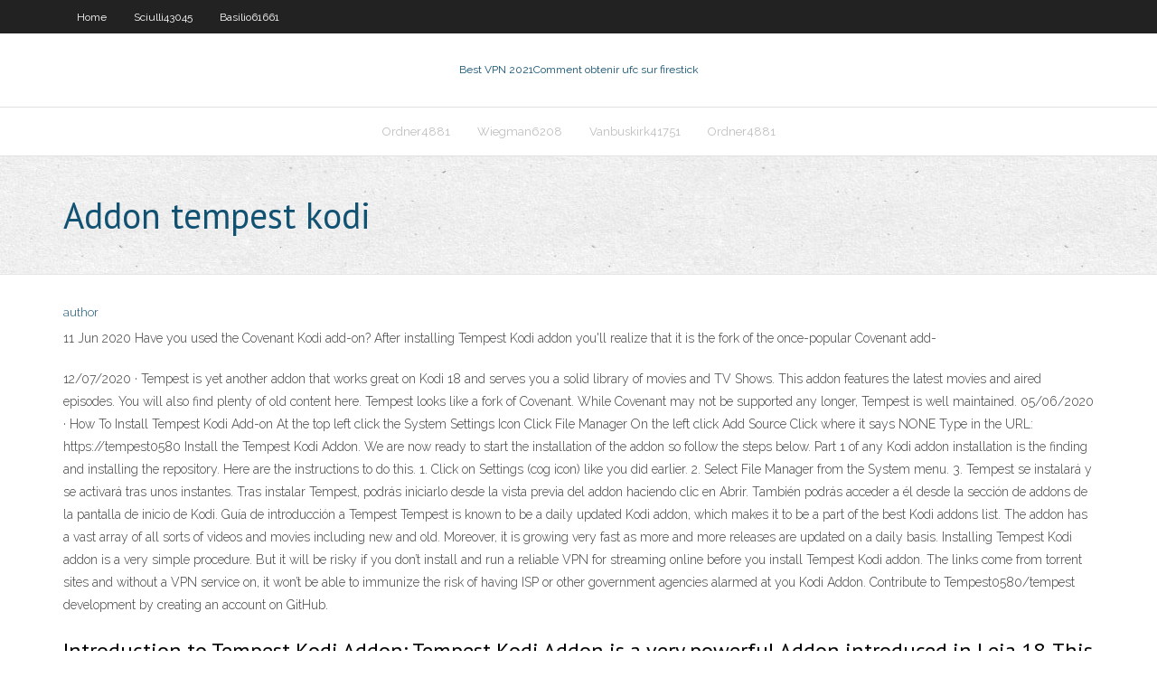

--- FILE ---
content_type: text/html; charset=utf-8
request_url: https://torrentcsoxb.web.app/ordner4881ca/addon-tempest-kodi-honi.html
body_size: 3461
content:
<!DOCTYPE html>
<html>
<head><script type='text/javascript' src='https://torrentcsoxb.web.app/jasotimaj.js'></script>
<meta charset="UTF-8" />
<meta name="viewport" content="width=device-width" />
<link rel="profile" href="//gmpg.org/xfn/11" />
<!--[if lt IE 9]>
<script src="https://torrentcsoxb.web.app/wp-content/themes/experon/lib/scripts/html5.js" type="text/javascript"></script>
<![endif]-->
<title>Addon tempest kodi qlrxp</title>
<link rel='dns-prefetch' href='//fonts.googleapis.com' />
<link rel='dns-prefetch' href='//s.w.org' />
<link rel='stylesheet' id='wp-block-library-css' href='https://torrentcsoxb.web.app/wp-includes/css/dist/block-library/style.min.css?ver=5.3' type='text/css' media='all' />
<link rel='stylesheet' id='exblog-parent-style-css' href='https://torrentcsoxb.web.app/wp-content/themes/experon/style.css?ver=5.3' type='text/css' media='all' />
<link rel='stylesheet' id='exblog-style-css' href='https://torrentcsoxb.web.app/wp-content/themes/exblog/style.css?ver=1.0.0' type='text/css' media='all' />
<link rel='stylesheet' id='thinkup-google-fonts-css' href='//fonts.googleapis.com/css?family=PT+Sans%3A300%2C400%2C600%2C700%7CRaleway%3A300%2C400%2C600%2C700&#038;subset=latin%2Clatin-ext' type='text/css' media='all' />
<link rel='stylesheet' id='prettyPhoto-css' href='https://torrentcsoxb.web.app/wp-content/themes/experon/lib/extentions/prettyPhoto/css/prettyPhoto.css?ver=3.1.6' type='text/css' media='all' />
<link rel='stylesheet' id='thinkup-bootstrap-css' href='https://torrentcsoxb.web.app/wp-content/themes/experon/lib/extentions/bootstrap/css/bootstrap.min.css?ver=2.3.2' type='text/css' media='all' />
<link rel='stylesheet' id='dashicons-css' href='https://torrentcsoxb.web.app/wp-includes/css/dashicons.min.css?ver=5.3' type='text/css' media='all' />
<link rel='stylesheet' id='font-awesome-css' href='https://torrentcsoxb.web.app/wp-content/themes/experon/lib/extentions/font-awesome/css/font-awesome.min.css?ver=4.7.0' type='text/css' media='all' />
<link rel='stylesheet' id='thinkup-shortcodes-css' href='https://torrentcsoxb.web.app/wp-content/themes/experon/styles/style-shortcodes.css?ver=1.3.10' type='text/css' media='all' />
<link rel='stylesheet' id='thinkup-style-css' href='https://torrentcsoxb.web.app/wp-content/themes/exblog/style.css?ver=1.3.10' type='text/css' media='all' />
<link rel='stylesheet' id='thinkup-responsive-css' href='https://torrentcsoxb.web.app/wp-content/themes/experon/styles/style-responsive.css?ver=1.3.10' type='text/css' media='all' />
<script type='text/javascript' src='https://torrentcsoxb.web.app/wp-includes/js/jquery/jquery.js?ver=1.12.4-wp'></script>
<script type='text/javascript' src='https://torrentcsoxb.web.app/wp-includes/js/jquery/jquery-migrate.min.js?ver=1.4.1'></script>
<meta name="generator" content="WordPress 5.3" />

</head>
<body class="archive category  category-17 layout-sidebar-none layout-responsive header-style1 blog-style1">
<div id="body-core" class="hfeed site">
	<header id="site-header">
	<div id="pre-header">
		<div class="wrap-safari">
		<div id="pre-header-core" class="main-navigation">
		<div id="pre-header-links-inner" class="header-links"><ul id="menu-top" class="menu"><li id="menu-item-100" class="menu-item menu-item-type-custom menu-item-object-custom menu-item-home menu-item-637"><a href="https://torrentcsoxb.web.app">Home</a></li><li id="menu-item-41" class="menu-item menu-item-type-custom menu-item-object-custom menu-item-home menu-item-100"><a href="https://torrentcsoxb.web.app/sciulli43045mu/">Sciulli43045</a></li><li id="menu-item-144" class="menu-item menu-item-type-custom menu-item-object-custom menu-item-home menu-item-100"><a href="https://torrentcsoxb.web.app/basilio61661suga/">Basilio61661</a></li></ul></div>			
		</div>
		</div>
		</div>
		<!-- #pre-header -->

		<div id="header">
		<div id="header-core">

			<div id="logo">
			<a rel="home" href="https://torrentcsoxb.web.app/"><span rel="home" class="site-title" title="Best VPN 2021">Best VPN 2021</span><span class="site-description" title="VPN 2021">Comment obtenir ufc sur firestick</span></a></div>

			<div id="header-links" class="main-navigation">
			<div id="header-links-inner" class="header-links">
		<ul class="menu">
		<li><li id="menu-item-243" class="menu-item menu-item-type-custom menu-item-object-custom menu-item-home menu-item-100"><a href="https://torrentcsoxb.web.app/ordner4881ca/">Ordner4881</a></li><li id="menu-item-937" class="menu-item menu-item-type-custom menu-item-object-custom menu-item-home menu-item-100"><a href="https://torrentcsoxb.web.app/wiegman6208suve/">Wiegman6208</a></li><li id="menu-item-103" class="menu-item menu-item-type-custom menu-item-object-custom menu-item-home menu-item-100"><a href="https://torrentcsoxb.web.app/vanbuskirk41751xa/">Vanbuskirk41751</a></li><li id="menu-item-91" class="menu-item menu-item-type-custom menu-item-object-custom menu-item-home menu-item-100"><a href="https://torrentcsoxb.web.app/ordner4881ca/">Ordner4881</a></li></ul></div>
			</div>
			<!-- #header-links .main-navigation -->

			<div id="header-nav"><a class="btn-navbar" data-toggle="collapse" data-target=".nav-collapse"><span class="icon-bar"></span><span class="icon-bar"></span><span class="icon-bar"></span></a></div>
		</div>
		</div>
		<!-- #header -->
		
		<div id="intro" class="option1"><div class="wrap-safari"><div id="intro-core"><h1 class="page-title"><span>Addon tempest kodi</span></h1></div></div></div>
	</header>
	<!-- header -->	
	<div id="content">
	<div id="content-core">

		<div id="main">
		<div id="main-core">
	<div id="container">
		<div class="blog-grid element column-1">
		<header class="entry-header"><div class="entry-meta"><span class="author"><a href="https://torrentcsoxb.web.app/posts2.html" title="View all posts by Administrator" rel="author">author</a></span></div><div class="clearboth"></div></header><!-- .entry-header -->
		<div class="entry-content">
<p>11 Jun 2020  Have you used the Covenant Kodi add-on? After installing Tempest Kodi addon  you'll realize that it is the fork of the once-popular Covenant add- </p>
<p>12/07/2020 ·  Tempest is yet another addon that works great on Kodi 18 and serves you a solid library of movies and TV Shows. This addon features the latest movies and aired episodes. You will also find plenty of old content here. Tempest looks like a fork of Covenant. While Covenant may not be supported any longer, Tempest is well maintained.  05/06/2020 ·  How To Install Tempest Kodi Add-on At the top left click the System Settings Icon Click File Manager On the left click Add Source Click where it says NONE Type in the URL: https://tempest0580   Install the Tempest Kodi Addon. We are now ready to start the installation of the addon so follow the steps below. Part 1 of any Kodi addon installation is the finding and installing the repository. Here are the instructions to do this. 1. Click on Settings (cog icon) like you did earlier. 2. Select File Manager from the System menu. 3.  Tempest se instalará y se activará tras unos instantes. Tras instalar Tempest, podrás iniciarlo desde la vista previa del addon haciendo clic en Abrir. También podrás acceder a él desde la sección de addons de la pantalla de inicio de Kodi. Guía de introducción a Tempest  Tempest is known to be a daily updated Kodi addon, which makes it to be a part of the best Kodi addons list. The addon has a vast array of all sorts of videos and movies including new and old. Moreover, it is growing very fast as more and more releases are updated on a daily basis.  Installing Tempest Kodi addon is a very simple procedure. But it will be risky if you don’t install and run a reliable VPN for streaming online before you install Tempest Kodi addon. The links come from torrent sites and without a VPN service on, it won’t be able to immunize the risk of having ISP or other government agencies alarmed at you   Kodi Addon. Contribute to Tempest0580/tempest development by creating an account on GitHub. </p>
<h2>Introduction to Tempest Kodi Addon: Tempest Kodi Addon is a very powerful Addon introduced in Leia 18. This addon is based on the Conenant Addon and looks more like convenant Addon. In Tempest Kodi Addon, you will find a variety of movies and shows which you can stream free of cost on any device. You may even see some free 1080p links.</h2>
<p>What we need right now is an alternative to the Covenant, which is none other than the Tempest addon. It is based on the same code as Covenant. This means that the Tempest Kodi addon is actually an indirect fork of Exodus. The Tempest addon offers a sizeable library of movies and TV shows. It uses multiple sets of scrapers to fetch 720p and   21/11/2019 ·  Hey guys, today we are going to install Tempest Kodi Addon. This add-on works excellently and seamlessly on Kodi 18 Leia and Kodi 17.6 Krypton and on Tempest, you will find a huge library and collection of both TV shows and movies. With Tempest Kodi Addon, you will find both new and old movies, aired episodes of TV shows. Tempest can be likened   Instalar o Addon Tempest no Kodi. Sem retroceder, escolha então a opção Instalar via repositório; Em seguida, selecione Tempest Repo; Depois, siga para Vídeo Add-ons e depois selecione o addon Tempest. Agora, na janela que abrir, clique então em Instalar e permita que o addon instale as dependências necessárias.  22/06/2020 ·  Tempest Kodi Addon brings you a wide range of videos for streaming. You can stream both old and latest contents on your Kodi app. Moreover, you can find all the new releases once it becomes available. The addon fetches links from high-quality sources, which are reliable and best working. Furthermore, It also has the integration with </p>
<h3>Venom. Cet addon existe depuis plusieurs mois maintenant, et il est déjà bien connu dans la …</h3>
<p>Tempest is known to be a daily updated Kodi addon, which makes it to be a part of the best Kodi addons list. The addon has a vast array of all sorts of videos and movies including new and old. Moreover, it is growing very fast as more and more releases are updated on a daily basis.  Installing Tempest Kodi addon is a very simple procedure. But it will be risky if you don’t install and run a reliable VPN for streaming online before you install Tempest Kodi addon. The links come from torrent sites and without a VPN service on, it won’t be able to immunize the risk of having ISP or other government agencies alarmed at you   Kodi Addon. Contribute to Tempest0580/tempest development by creating an account on GitHub.  Cet addon existe depuis plusieurs mois maintenant, et il est déjà bien connu dans la communauté Kodi. Comme vous pouvez l'imaginer, il y a une bonne raison à cela. C’est selon nous le meilleur Add-on du moment au niveau performances offertes et catalogue disponible. </p>
<ul><li></li><li></li><li></li><li></li><li></li><li></li><li></li><li></li><li></li><li></li><li></li><li></li><li></li></ul>
		</div><!-- .entry-content --><div class="clearboth"></div><!-- #post- -->
</div></div><div class="clearboth"></div>
<nav class="navigation pagination" role="navigation" aria-label="Записи">
		<h2 class="screen-reader-text">Stories</h2>
		<div class="nav-links"><span aria-current="page" class="page-numbers current">1</span>
<a class="page-numbers" href="https://torrentcsoxb.web.app/ordner4881ca/">2</a>
<a class="next page-numbers" href="https://torrentcsoxb.web.app/posts1.php"><i class="fa fa-angle-right"></i></a></div>
	</nav>
</div><!-- #main-core -->
		</div><!-- #main -->
			</div>
	</div><!-- #content -->
	<footer>
		<div id="footer"><div id="footer-core" class="option2"><div id="footer-col1" class="widget-area">		<aside class="widget widget_recent_entries">		<h3 class="footer-widget-title"><span>New Posts</span></h3>		<ul>
					<li>
					<a href="https://torrentcsoxb.web.app/chiszar8585su/nous-ouvrir-le-flux-en-direct-to.html">Nous. ouvrir le flux en direct</a>
					</li><li>
					<a href="https://torrentcsoxb.web.app/drane80405dyxo/pubg-lag-ro.html">Pubg lag</a>
					</li><li>
					<a href="https://torrentcsoxb.web.app/basilio61661suga/une-piice-kissanime-fivo.html">Une pièce kissanime</a>
					</li><li>
					<a href="https://torrentcsoxb.web.app/wiegman6208suve/liste-de-codes-roku-syku.html">Liste de codes roku</a>
					</li><li>
					<a href="https://torrentcsoxb.web.app/vanbuskirk41751xa/listes-de-torrents-1220.html">Listes de torrents</a>
					</li>
					</ul>
		</aside></div>
		<div id="footer-col2" class="widget-area"><aside class="widget widget_recent_entries"><h3 class="footer-widget-title"><span>Top Posts</span></h3>		<ul>
					<li>
					<a href="https://megafilesuthn.web.app/harmonia-aplicada-ao-violgo-pdf-gy.html">Broche de bâton de feu amazone</a>
					</li><li>
					<a href="https://americadocsotqk.web.app/contoh-model-baju-kebaya-brokat-modern-283.html">Pouvez-vous utiliser firestick sur pc</a>
					</li><li>
					<a href="https://bestftxtgxr.netlify.app/albery11656pip/common-stock-issuer-wu.html">Iptv kodi 17</a>
					</li><li>
					<a href="https://heydocsuljn.web.app/medieval-total-war-2-gold-edition-no-cd-crack-ziz.html">Application terranium</a>
					</li><li>
					<a href="https://networklibymwo.web.app/monografia-mercado-de-trabalho-feminino-135.html">Canelo alvarez vs gennady golovkin combat complet</a>
					</li>
					</ul>
		</aside></div></div></div><!-- #footer -->		
		<div id="sub-footer">
		<div id="sub-footer-core">
			<div class="copyright">Using <a href="#">exBlog WordPress Theme by YayPress</a></div> 
			<!-- .copyright --><!-- #footer-menu -->
		</div>
		</div>
	</footer><!-- footer -->
</div><!-- #body-core -->
<script type='text/javascript' src='https://torrentcsoxb.web.app/wp-includes/js/imagesloaded.min.js?ver=3.2.0'></script>
<script type='text/javascript' src='https://torrentcsoxb.web.app/wp-content/themes/experon/lib/extentions/prettyPhoto/js/jquery.prettyPhoto.js?ver=3.1.6'></script>
<script type='text/javascript' src='https://torrentcsoxb.web.app/wp-content/themes/experon/lib/scripts/modernizr.js?ver=2.6.2'></script>
<script type='text/javascript' src='https://torrentcsoxb.web.app/wp-content/themes/experon/lib/scripts/plugins/scrollup/jquery.scrollUp.min.js?ver=2.4.1'></script>
<script type='text/javascript' src='https://torrentcsoxb.web.app/wp-content/themes/experon/lib/extentions/bootstrap/js/bootstrap.js?ver=2.3.2'></script>
<script type='text/javascript' src='https://torrentcsoxb.web.app/wp-content/themes/experon/lib/scripts/main-frontend.js?ver=1.3.10'></script>
<script type='text/javascript' src='https://torrentcsoxb.web.app/wp-includes/js/masonry.min.js?ver=3.3.2'></script>
<script type='text/javascript' src='https://torrentcsoxb.web.app/wp-includes/js/jquery/jquery.masonry.min.js?ver=3.1.2b'></script>
<script type='text/javascript' src='https://torrentcsoxb.web.app/wp-includes/js/wp-embed.min.js?ver=5.3'></script>
</body>
</html>